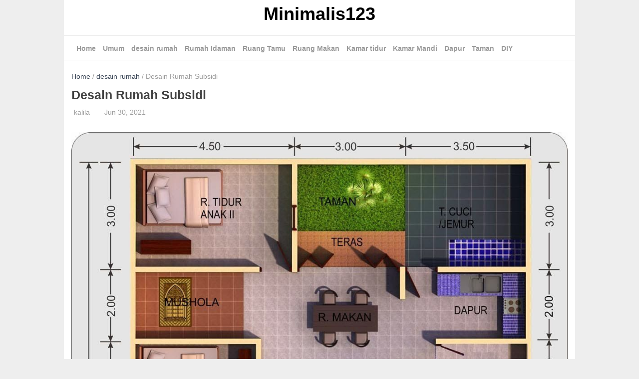

--- FILE ---
content_type: text/html; charset=UTF-8
request_url: https://minimalis123.com/desain-rumah-subsidi
body_size: 18927
content:
<!doctype html>
<html lang="en-US" prefix="og: https://ogp.me/ns#">

<head>
	<meta charset="UTF-8">
	<meta http-equiv="X-UA-Compatible" content="IE=edge,chrome=1">
	<meta name="viewport" content="width=device-width, initial-scale=1">
	<link rel="profile" href="https://gmpg.org/xfn/11">

				<link href="https://minimalis123.com/wp-content/smush-webp/2020/10/cropped-logoku-png.png.webp" rel="shortcut icon" data-smush-webp-fallback="{&quot;href&quot;:&quot;https:\/\/minimalis123.com\/wp-content\/uploads\/2020\/10\/cropped-logoku-png.png&quot;}">
	
		<style>img:is([sizes="auto" i], [sizes^="auto," i]) { contain-intrinsic-size: 3000px 1500px }</style>
	<script>!function(t){HTMLDocument.prototype.ready=function(e){t.attachEvent?"complete"===t.readyState?e():t.attachEvent("onreadystatechange",function(){"complete"===t.readyState&&e()}):"loading"!==t.readyState&&void 0!=e?e():t.addEventListener&&t.addEventListener("DOMContentLoaded",e)}}(document);</script>
<!-- Search Engine Optimization by Rank Math PRO - https://rankmath.com/ -->
<title>Desain Rumah Subsidi - Minimalis123</title>
<meta name="description" content="Atap pelana sederhana kusen kayu mainan dinding dengan tali air berwarna coklat. Pemilihan lokasi serta lingkungan sekitar rumah juga perlu dipertimbangkan"/>
<meta name="robots" content="index, follow, max-snippet:-1, max-video-preview:-1, max-image-preview:large"/>
<link rel="canonical" href="https://minimalis123.com/desain-rumah-subsidi" />
<meta property="og:locale" content="en_US" />
<meta property="og:type" content="article" />
<meta property="og:title" content="Desain Rumah Subsidi - Minimalis123" />
<meta property="og:description" content="Atap pelana sederhana kusen kayu mainan dinding dengan tali air berwarna coklat. Pemilihan lokasi serta lingkungan sekitar rumah juga perlu dipertimbangkan" />
<meta property="og:url" content="https://minimalis123.com/desain-rumah-subsidi" />
<meta property="og:site_name" content="Minimalis123" />
<meta property="article:tag" content="desain" />
<meta property="article:tag" content="rumah" />
<meta property="article:tag" content="subsidi" />
<meta property="article:section" content="desain rumah" />
<meta property="og:image" content="https://minimalis123.com/wp-content/uploads/2021/07/0ba8465044fac7cbb99c166654e7d715-1.jpg" />
<meta property="og:image:secure_url" content="https://minimalis123.com/wp-content/uploads/2021/07/0ba8465044fac7cbb99c166654e7d715-1.jpg" />
<meta property="og:image:width" content="1100" />
<meta property="og:image:height" content="1447" />
<meta property="og:image:alt" content="Desain Rumah Subsidi" />
<meta property="og:image:type" content="image/jpeg" />
<meta property="article:published_time" content="2021-06-30T10:48:24+00:00" />
<meta name="twitter:card" content="summary_large_image" />
<meta name="twitter:title" content="Desain Rumah Subsidi - Minimalis123" />
<meta name="twitter:description" content="Atap pelana sederhana kusen kayu mainan dinding dengan tali air berwarna coklat. Pemilihan lokasi serta lingkungan sekitar rumah juga perlu dipertimbangkan" />
<meta name="twitter:image" content="https://minimalis123.com/wp-content/uploads/2021/07/0ba8465044fac7cbb99c166654e7d715-1.jpg" />
<meta name="twitter:label1" content="Written by" />
<meta name="twitter:data1" content="kalila" />
<meta name="twitter:label2" content="Time to read" />
<meta name="twitter:data2" content="3 minutes" />
<script type="application/ld+json" class="rank-math-schema-pro">{"@context":"https://schema.org","@graph":[{"@type":["Person","Organization"],"@id":"https://minimalis123.com/#person","name":"Minimalis123"},{"@type":"WebSite","@id":"https://minimalis123.com/#website","url":"https://minimalis123.com","name":"Minimalis123","publisher":{"@id":"https://minimalis123.com/#person"},"inLanguage":"en-US"},{"@type":"ImageObject","@id":"https://minimalis123.com/wp-content/uploads/2021/07/0ba8465044fac7cbb99c166654e7d715-1.jpg","url":"https://minimalis123.com/wp-content/uploads/2021/07/0ba8465044fac7cbb99c166654e7d715-1.jpg","width":"1100","height":"1447","inLanguage":"en-US"},{"@type":"WebPage","@id":"https://minimalis123.com/desain-rumah-subsidi#webpage","url":"https://minimalis123.com/desain-rumah-subsidi","name":"Desain Rumah Subsidi - Minimalis123","datePublished":"2021-06-30T10:48:24+00:00","dateModified":"2021-06-30T10:48:24+00:00","isPartOf":{"@id":"https://minimalis123.com/#website"},"primaryImageOfPage":{"@id":"https://minimalis123.com/wp-content/uploads/2021/07/0ba8465044fac7cbb99c166654e7d715-1.jpg"},"inLanguage":"en-US"},{"@type":"Person","@id":"https://minimalis123.com/author/kalila","name":"kalila","url":"https://minimalis123.com/author/kalila","image":{"@type":"ImageObject","@id":"https://secure.gravatar.com/avatar/47d488beee9c10e05fec0ad3e1af5c236326d8f80c7d1a57ea8db2bc3fc4c972?s=96&amp;d=mm&amp;r=g","url":"https://secure.gravatar.com/avatar/47d488beee9c10e05fec0ad3e1af5c236326d8f80c7d1a57ea8db2bc3fc4c972?s=96&amp;d=mm&amp;r=g","caption":"kalila","inLanguage":"en-US"},"sameAs":["https://minimalis123.com"]},{"@type":"BlogPosting","headline":"Desain Rumah Subsidi - Minimalis123","datePublished":"2021-06-30T10:48:24+00:00","dateModified":"2021-06-30T10:48:24+00:00","articleSection":"desain rumah","author":{"@id":"https://minimalis123.com/author/kalila","name":"kalila"},"publisher":{"@id":"https://minimalis123.com/#person"},"description":"Atap pelana sederhana kusen kayu mainan dinding dengan tali air berwarna coklat. Pemilihan lokasi serta lingkungan sekitar rumah juga perlu dipertimbangkan","name":"Desain Rumah Subsidi - Minimalis123","@id":"https://minimalis123.com/desain-rumah-subsidi#richSnippet","isPartOf":{"@id":"https://minimalis123.com/desain-rumah-subsidi#webpage"},"image":{"@id":"https://minimalis123.com/wp-content/uploads/2021/07/0ba8465044fac7cbb99c166654e7d715-1.jpg"},"inLanguage":"en-US","mainEntityOfPage":{"@id":"https://minimalis123.com/desain-rumah-subsidi#webpage"}}]}</script>
<!-- /Rank Math WordPress SEO plugin -->

<!-- minimalis123.com is managing ads with Advanced Ads 2.0.16 – https://wpadvancedads.com/ --><script id="ainum-ready">
			window.advanced_ads_ready=function(e,a){a=a||"complete";var d=function(e){return"interactive"===a?"loading"!==e:"complete"===e};d(document.readyState)?e():document.addEventListener("readystatechange",(function(a){d(a.target.readyState)&&e()}),{once:"interactive"===a})},window.advanced_ads_ready_queue=window.advanced_ads_ready_queue||[];		</script>
		<style id='filebird-block-filebird-gallery-style-inline-css' type='text/css'>
ul.filebird-block-filebird-gallery{margin:auto!important;padding:0!important;width:100%}ul.filebird-block-filebird-gallery.layout-grid{display:grid;grid-gap:20px;align-items:stretch;grid-template-columns:repeat(var(--columns),1fr);justify-items:stretch}ul.filebird-block-filebird-gallery.layout-grid li img{border:1px solid #ccc;box-shadow:2px 2px 6px 0 rgba(0,0,0,.3);height:100%;max-width:100%;-o-object-fit:cover;object-fit:cover;width:100%}ul.filebird-block-filebird-gallery.layout-masonry{-moz-column-count:var(--columns);-moz-column-gap:var(--space);column-gap:var(--space);-moz-column-width:var(--min-width);columns:var(--min-width) var(--columns);display:block;overflow:auto}ul.filebird-block-filebird-gallery.layout-masonry li{margin-bottom:var(--space)}ul.filebird-block-filebird-gallery li{list-style:none}ul.filebird-block-filebird-gallery li figure{height:100%;margin:0;padding:0;position:relative;width:100%}ul.filebird-block-filebird-gallery li figure figcaption{background:linear-gradient(0deg,rgba(0,0,0,.7),rgba(0,0,0,.3) 70%,transparent);bottom:0;box-sizing:border-box;color:#fff;font-size:.8em;margin:0;max-height:100%;overflow:auto;padding:3em .77em .7em;position:absolute;text-align:center;width:100%;z-index:2}ul.filebird-block-filebird-gallery li figure figcaption a{color:inherit}

</style>
<link rel='stylesheet' id='_2f0a-style-css' href='https://minimalis123.com/wp-content/_2f0a/css/style.min.css?ver=0a39f106dc6221ec' type='text/css' media='all' />
<script type="text/javascript" src="https://minimalis123.com/wp-content/_2f0a/js/frontend.min.js?ver=9dace9b806b9f249" id="_2f0a-script-js"></script>
		<script>
			document.documentElement.className = document.documentElement.className.replace('no-js', 'js');
		</script>
				<style>
			.no-js img.lazyload {
				display: none;
			}

			figure.wp-block-image img.lazyloading {
				min-width: 150px;
			}

						.lazyload, .lazyloading {
				opacity: 0;
			}

			.lazyloaded {
				opacity: 1;
				transition: opacity 400ms;
				transition-delay: 0ms;
			}

					</style>
		    <style type="text/css">
        html{line-height:1.15;-webkit-text-size-adjust:100%}body{margin:0}h1{font-size:25px;line-height:30px}h2{font-size:23px;line-height:28px}h3{font-size:20px;line-height:25px}h4{font-size:18px;line-height:23px}h5{font-size:17px;line-height:20px}h6{font-size:16px;line-height:18px}hr{box-sizing:content-box;height:0;overflow:visible}pre{font-family:monospace,monospace;font-size:1em}a{background-color:transparent}abbr[title]{border-bottom:none;text-decoration:underline;text-decoration:underline dotted}b,strong{font-weight:bolder}code,kbd,samp{font-family:monospace,monospace;font-size:1em}small{font-size:80%}sub,sup{font-size:75%;line-height:0;position:relative;vertical-align:baseline}sub{bottom:-.25em}sup{top:-.5em}img{border-style:none}button,input,optgroup,select,textarea{font-family:inherit;font-size:100%;line-height:1.15;margin:0}button,input{overflow:visible}button,select{text-transform:none}[type=button],[type=reset],[type=submit],button{-webkit-appearance:button}[type=button]::-moz-focus-inner,[type=reset]::-moz-focus-inner,[type=submit]::-moz-focus-inner,button::-moz-focus-inner{border-style:none;padding:0}[type=button]:-moz-focusring,[type=reset]:-moz-focusring,[type=submit]:-moz-focusring,button:-moz-focusring{outline:1px dotted ButtonText}fieldset{padding:.35em .75em .625em}legend{box-sizing:border-box;color:inherit;display:table;max-width:100%;padding:0;white-space:normal}progress{vertical-align:baseline}textarea{overflow:auto}[type=checkbox],[type=radio]{box-sizing:border-box;padding:0}[type=number]::-webkit-inner-spin-button,[type=number]::-webkit-outer-spin-button{height:auto}[type=search]{-webkit-appearance:textfield;outline-offset:-2px}[type=search]::-webkit-search-decoration{-webkit-appearance:none}::-webkit-file-upload-button{-webkit-appearance:button;font:inherit}::placeholder{color:#999;opacity:1}:-ms-input-placeholder{color:#999}::-ms-input-placeholder{color:#999}details{display:block}summary{display:list-item}template{display:none}[hidden]{display:none}body,button,input,optgroup,select,textarea{color:#404040;font-family:-apple-system,BlinkMacSystemFont,"Segoe UI",Roboto,Oxygen-Sans,Ubuntu,Cantarell,"Helvetica Neue",sans-serif;font-size:16px;line-height:24px;font-weight:400}h1,h2,h3,h4,h5,h6{clear:both}p{margin-bottom:1.5em}cite,dfn,em,i{font-style:italic}blockquote{margin:0 1.5em}address{margin:0 0 1.5em}pre{background:#f2f2f2;font-family:"Courier 10 Pitch",Courier,monospace;font-size:15px;font-size:.9375rem;line-height:1.6;margin-bottom:1.6em;max-width:100%;overflow:auto;padding:1.6em}code,kbd,tt,var{font-family:Monaco,Consolas,"Andale Mono","DejaVu Sans Mono",monospace;font-size:15px;font-size:.9375rem}abbr,acronym{border-bottom:1px dotted #666;cursor:help}ins,mark{background:#fff9c0;text-decoration:none}big{font-size:125%}html{-webkit-box-sizing:border-box;-moz-box-sizing:border-box;box-sizing:border-box}*,:after,:before{box-sizing:inherit}body{background:#eee}hr{background-color:#ccc;border:0;height:1px;margin-bottom:1.5em}ol,ul{margin:0 0 20px 0}ul{list-style:disc}ol{list-style:decimal}li>ol,li>ul{margin-bottom:0;margin-left:20px}dt{font-weight:700}dd{margin:0 1.5em 1.5em}img{height:auto;max-width:100%}figure{margin:1em 0}table{margin:0 0 1.5em;width:100%}button,input[type=button],input[type=reset],input[type=submit]{border:1px solid;border-color:#ccc #ccc #bbb;border-radius:5px;background:#e6e6e6;color:rgba(0,0,0,.8);padding:7px 20px}button:hover,input[type=button]:hover,input[type=reset]:hover,input[type=submit]:hover{border-color:#ccc #bbb #aaa}button:active,button:focus,input[type=button]:active,input[type=button]:focus,input[type=reset]:active,input[type=reset]:focus,input[type=submit]:active,input[type=submit]:focus{border-color:#aaa #bbb #bbb}input[type=color],input[type=date],input[type=datetime-local],input[type=datetime],input[type=email],input[type=month],input[type=number],input[type=password],input[type=range],input[type=search],input[type=tel],input[type=text],input[type=time],input[type=url],input[type=week],textarea{color:#999;border:1px solid #ccc;padding:7px 10px;font-family:inherit;border-radius:5px}input[type=color]:focus,input[type=date]:focus,input[type=datetime-local]:focus,input[type=datetime]:focus,input[type=email]:focus,input[type=month]:focus,input[type=number]:focus,input[type=password]:focus,input[type=range]:focus,input[type=search]:focus,input[type=tel]:focus,input[type=text]:focus,input[type=time]:focus,input[type=url]:focus,input[type=week]:focus,textarea:focus{color:#111}select{border:1px solid #ccc}textarea{width:100%}a{color:#333f50;text-decoration:none}a:visited{color:purple}a:active,a:focus,a:hover{color:#191970;text-decoration:underline}a:focus{outline:thin dotted}a:active,a:hover{outline:0}.clear:after,.clear:before{content:"";display:table;table-layout:fixed}.clear:after{clear:both}.hide{display:none}.container{margin:0 auto;position:relative;height:auto;padding:0;background:#fff}.container.boxed{max-width:1024px;width:100%}.container.fullwidth{max-width:100%;width:100%}.wrapper{max-width:1024px;width:100%;margin:0 auto;position:relative;height:auto;padding:0 15px}.flexbox{flex-direction:row;-webkit-flex-direction:row;-ms-flex-direction:row;flex-direction:row;-webkit-flex-wrap:wrap;-ms-flex-wrap:wrap;display:flex}.flexboxcenter{text-align:center;align-items:center;justify-content:center}.flex{flex:1}.header{position:relative;height:auto;width:100%}.header .branding{text-align:center}.branding .logo-img{max-width:100%;width:auto}.branding .logo-text a{color:#000;font-size:36px;text-decoration:none;font-weight:700;margin-bottom:0;padding:12px}.branding .logo-text a:hover{color:#333f50;text-decoration:none}.header .ads{text-align:center;padding:5px 0}.header .navigation{position:relative}.navigation{height:50px;line-height:50px;width:100%;border-top:1px solid rgba(0,0,0,.09);border-bottom:1px solid rgba(0,0,0,.09);background-color:#fff}.navigation.sticky{position:fixed;top:0;left:0;box-shadow:0 2px 10px rgba(0,0,0,.09);z-index:999999}.navigation .navbox{height:100%;position:relative;display:flex}.navigation .navbox i{color:#666}.navigation .navbox .nav-logo{height:50px;flex:none;position:relative;width:auto}@media only screen and (max-width:768px){.navigation .navbox .nav-logo{float:none;margin:0 auto;display:table;text-align:center;width:auto}}.navigation .navbox .nav-logo img{height:40px;width:auto;vertical-align:top;margin-top:4px}.navigation .navbox .nav-menu-toggle{height:50px;width:25px;cursor:pointer;display:none}.navigation .navbox .nav-menu-toggle i{font-weight:700;font-size:25px}@media only screen and (max-width:768px){.navigation .navbox .nav-menu-toggle{display:block;flex:1 1 0%;width:auto}}.navigation .navbox .nav-menu{height:48px;flex-grow:1;padding:0 10px}.navigation .navbox .nav-menu ul.menu-header{margin:0;padding:0;list-style-type:none}.navigation .navbox .nav-menu ul.menu-header.nav-menu-left{text-align:left}.navigation .navbox .nav-menu ul.menu-header.nav-menu-center{text-align:center}.navigation .navbox .nav-menu ul.menu-header.nav-menu-right{text-align:right}.navigation .navbox .nav-menu ul.menu-header a{display:block;width:100%}.navigation .navbox .nav-menu ul.menu-header li{display:inline-block;margin-right:10px;position:relative;vertical-align:top}.navigation .navbox .nav-menu ul.menu-header li.menu-item-has-children{padding-right:15px}.navigation .navbox .nav-menu ul.menu-header li.menu-item-has-children:after{position:absolute;content:'';width:6px;height:6px;right:0;top:20px;border-color:rgba(0,0,0,.4);border-width:0 0 1px 1px;border-style:solid;transform:rotate(-45deg)}.navigation .navbox .nav-menu ul.menu-header li.menu-item-has-children ul.sub-menu{background-color:#fff;box-shadow:0 2px 10px rgba(0,0,0,.09);position:absolute;top:50px;left:0;margin:0;padding:0;min-width:100%;width:200px;opacity:0;visibility:hidden;z-index:99}.navigation .navbox .nav-menu ul.menu-header li.menu-item-has-children ul.sub-menu li.menu-item-has-children ul.sub-menu{left:190px;top:0}.navigation .navbox .nav-menu ul.menu-header li.menu-item-has-children ul.sub-menu li{border-bottom:1px solid rgba(0,0,0,.06);padding:0 20px;display:block}.navigation .navbox .nav-menu ul.menu-header li.menu-item-has-children ul.sub-menu li a{display:block}.navigation .navbox .nav-menu ul.menu-header li.menu-item-has-children:hover>ul.sub-menu{opacity:1;visibility:visible}.navigation .navbox .nav-menu ul.menu-header li a{font-weight:700;font-size:14px;color:#999;display:block}.navigation .navbox .nav-menu ul.menu-header li a:hover{color:#666;text-decoration:none}@media only screen and (max-width:768px){.navigation .navbox .nav-menu{float:none;height:auto;position:absolute;top:50px;left:-15px;width:calc(100% + 30px);background:#fff;box-shadow:0 2px 10px rgba(0,0,0,.09);z-index:1;visibility:hidden;opacity:0;display:none}.navigation .navbox .nav-menu ul.menu-header.nav-menu-center{text-align:left}.navigation .navbox .nav-menu ul.menu-header.nav-menu-right{text-align:left}.navigation .navbox .nav-menu ul.menu-header li{display:block;margin-right:0;position:relative;padding:0 20px}.navigation .navbox .nav-menu ul.menu-header li.menu-item-has-children:after{right:20px}.navigation .navbox .nav-menu ul.menu-header li.menu-item-has-children ul.sub-menu{background:#fff;box-shadow:none;position:relative;top:0;width:100%;opacity:0;visibility:hidden;display:none}.navigation .navbox .nav-menu ul.menu-header li.menu-item-has-children ul.sub-menu li.menu-item-has-children ul.sub-menu{left:0;top:0}.navigation .navbox .nav-menu ul.menu-header li.menu-item-has-children ul.sub-menu li a{font-weight:400}}.navigation .navbox .nav-search-toggle{height:50px;width:25px;cursor:pointer}.navigation .navbox .nav-search-toggle i{font-size:25px;font-weight:700}@media only screen and (max-width:768px){.navigation .navbox .nav-search-toggle{flex:1 1 0%;width:auto;text-align:right}}.navigation .navbox .nav-search{height:50px;width:100%;position:absolute;top:50px;left:0;background:#fff;box-shadow:0 2px 10px rgba(0,0,0,.09);visibility:hidden;opacity:0;z-index:99}.navigation .navbox .nav-search.show{opacity:1;visibility:visible}.navigation .navbox .nav-search form{position:relative}.navigation .navbox .nav-search form input{width:100%;border:none;height:50px;line-height:50px;padding:0 10px}.navigation .navbox .nav-search form button{position:absolute;height:30px;width:30px;top:10px;right:10px;font-size:25px;padding:0;border:0;background:0 0;cursor:pointer}.navigation .navbox .nav-search form button i{line-height:30px;font-weight:700;color:#666}.content{position:relative;padding-bottom:80px}.query-title{text-align:center;padding:20px}.query-title h1{font-size:20px;padding:0;margin:0;line-height:25px}.query-title p{font-size:16px}.main{position:relative;width:100%}.main.query{width:calc(100% + 20px);margin:0 -10px}.postbox{max-width:33.3333334%;min-width:33.3333334%;height:auto;padding:10px;position:relative;margin-bottom:10px}.postbox a:hover{text-decoration:none}.postbox .contentbox{position:relative;width:100%;height:auto;border:1px solid rgba(0,0,0,.09);border-radius:5px}.postbox .contentbox .thumb{width:100%;height:200px;overflow:hidden;border-radius:5px;display:flex;align-items:center;justify-content:center;background-position:center;background-repeat:no-repeat;background-size:cover}.postbox .contentbox .thumb img{width:100%;height:auto}.postbox .contentbox .entry{padding:10px;width:calc(100% - 40px);margin:-10px auto 0;border-radius:5px;background:#fff;position:relative}.postbox .contentbox .entry .category{font-size:11px;text-transform:uppercase;color:#999;line-height:16px;height:16px;margin-bottom:10px}.postbox .contentbox .entry .category i{margin-right:10px}.postbox .contentbox .entry h3{overflow:hidden;text-overflow:ellipsis;font-size:20px;line-height:25px;margin:0;height:50px;font-weight:600;display:-webkit-box;-webkit-line-clamp:2;-webkit-box-orient:vertical;margin-bottom:10px;color:#242424}.postbox .contentbox .entry .excerpt{overflow:hidden;text-overflow:ellipsis;font-size:14px;line-height:23px;margin:10px 0 0;height:69px;display:-webkit-box;-webkit-line-clamp:3;-webkit-box-orient:vertical;margin-bottom:10px;color:#999}.postbox .contentbox .entry ul.meta{height:16px;line-height:16px;font-size:13px;margin:20px 0 0;padding:0;list-style-type:none}.postbox .contentbox .entry ul.meta li{text-align:left;color:#999}.postbox .contentbox .entry ul.meta li i{margin-right:5px}@media only screen and (max-width:900px){.postbox{max-width:50%;min-width:50%}}@media only screen and (max-width:600px){.postbox{max-width:100%;min-width:100%}}.pagination{margin-top:20px;text-align:center}.pagination a,.pagination span{width:35px;height:35px;line-height:35px;margin:0 4px;font-size:16px;color:#888;-webkit-border-radius:4px;-moz-border-radius:4px;border-radius:4px;display:inline-block;border:1px solid rgba(0,0,0,.2)}.pagination a.prevnextlink{width:150px}.pagination span.current{color:#fff;background:#333f50}.pagination a:hover{background:rgba(0,0,0,.2);color:#fff;text-decoration:none}article{position:relative;margin:0 auto;width:100%}.hentry{position:relative;padding:20px 0}.hentry .breadcrumbs{margin-bottom:10px}.hentry .entry-header{position:relative}.hentry .entry-header h1.title{padding:0;margin:0;font-size:25px;line-height:30px}.hentry .entry-header ul.meta{height:40px;position:relative;line-height:40px;font-size:14px;margin:0;padding:0;list-style-type:none}.hentry .entry-header ul.meta li{text-align:left;color:#999;display:inline-block;vertical-align:top;margin-right:20px}.hentry .entry-header ul.meta li i{margin-right:5px}.hentry .post-thumbnail{position:relative;margin-top:20px}.hentry .post-thumbnail img{width:100%;height:auto;border-radius:5px}.hentry .entry-content .tocbox{margin-top:20px;position:relative;text-align:left}.hentry .entry-content .tocbox .toc{border:1px solid #1e73be;background-color:#f2f3f8;padding:20px;display:inline-block;border-radius:10px}.hentry .entry-content .tocbox .toc .toc-label{font-weight:700}.hentry .entry-content .tocbox .toc .toc-label a{font-weight:400;cursor:pointer}.hentry .entry-content .tocbox .toc ul.toc-list{padding:0;margin-top:20px;list-style-type:none}.hentry .entry-content .tocbox .toc ul.toc-list li{list-style-type:none;margin-bottom:10px}.hentry .entry-content .tocbox .toc ul.toc-list li ul{margin-top:5px;padding-left:10px}.hentry .entry-content .related{border-left:3px solid rgba(0,0,0,1);margin-bottom:10px;margin-top:15px;position:relative;background:#eef0f6;padding:20px}.hentry .entry-content .related div{display:inline-block}.hentry .entry-content .related .labele{font-weight:700;line-height:20px}.hentry ul.entry-tags{position:relative;list-style-type:none;padding:0;margin:0}.hentry ul.entry-tags li{display:inline-block;vertical-align:top;margin-bottom:10px}.hentry ul.entry-tags li a{display:block;border:1px solid rgba(0,0,0,.3);border-radius:3px;padding:5px 10px;font-size:12px;color:#999}.hentry ul.entry-tags li a:hover{text-decoration:none;color:#666}.hentry .social-share{margin-top:20px}.nextprevbox{margin-top:20px}.nextprevbox .nextprev{min-width:50%;max-width:50%}@media only screen and (max-width:600px){.nextprevbox .nextprev{max-width:100%;min-width:100%}}.nextprevbox .nextprev.prev{text-align:left}.nextprevbox .nextprev.next{text-align:right}.nextprevbox .nextprev a h3{color:#222;font-size:18px;line-height:20px;margin-bottom:5px;height:40px;overflow:hidden;text-overflow:ellipsis;font-weight:700;display:-webkit-box;-webkit-line-clamp:2;-webkit-box-orient:vertical}.nextprevbox .nextprev a:hover{text-decoration:none}.nextprevbox .nextprev a h3:hover{color:#666}.nextprevbox .nextprev .label{color:#999;font-size:13px}.related-post{margin-top:50px}.related-post .labele{font-weight:700;font-size:18px;text-align:center}.related-post .labele:after{border-bottom:1px solid red}.social-share{height:30px;line-height:30px;text-align:center}.social-share a:hover{text-decoration:none}.social-share .sharebox{height:35px;margin:0 0 10px 0;float:none}.social-share .label{font-weight:700}.social-share .social{padding:0 15px;border-radius:5px;line-height:35px;display:inline-block;text-align:center;width:120px}.social-share .facebook{background:#4267b2;border:1px solid #4267b2;color:#fff}.social-share .facebook:hover{background:0 0;color:#4267b2}.social-share .whatsapp{background:#1ebea5;border:1px solid #1ebea5;color:#fff}.social-share .whatsapp:hover{background:0 0;color:#1ebea5}.social-share .pinterest{background:#ec3f59;border:1px solid #ec3f59;color:#fff}.social-share .pinterest:hover{background:0 0;color:#ec3f59}.social-share .twitter{background:#1da1f2;border:1px solid #1da1f2;color:#fff}.social-share .twitter:hover{background:0 0;color:#1da1f2}@media only screen and (max-width:768px){.social-share .social{width:100px}}@media only screen and (max-width:512px){.social-share .social{width:23%}}.comments-area{background:#fff;padding:20px;width:100%;margin:20px auto 0}.comments-area .comment-respond .comment-form .comment-form-comment textarea{border-radius:5px}.comments-area .comment-respond .comment-form .field{position:relative}.comments-area .comment-respond .comment-form .field input{position:relative;width:100%;border-radius:5px}.comments-area .comment-respond .comment-form .comment-form-author{padding-right:10px}.comments-area .comment-respond .comment-form .comment-form-email{padding:0 5px}.comments-area .comment-respond .comment-form .comment-form-url{padding-left:10px}.comments-area .comment-respond .comment-form .form-submit .submit{cursor:pointer;background:#111;color:#fff;padding-left:30px;padding-right:30px}@media only screen and (max-width:600px){.comments-area .comment-respond .comment-form .flex{min-width:100%;max-width:100%;margin-bottom:0}.comments-area .comment-respond .comment-form .comment-form-author{padding-right:0}.comments-area .comment-respond .comment-form .comment-form-email{padding:0 0}.comments-area .comment-respond .comment-form .comment-form-url{padding-left:0}}.comments-area .comment-list .comment .comment-metadata a{color:#999;font-size:12px}.breadcrumbs{position:relative;font-size:14px;color:#999}.ads{text-align:center;margin:20px 0}.footer-navigation{min-height:50px;height:auto;border-top:1px solid rgba(0,0,0,.09)}.footer-navigation .navbox{background:#fff}.footer-navigation .navbox .nav-menu ul.menu-footer{margin:0;padding:0;list-style-type:none;text-align:center}.footer-navigation .navbox .nav-menu ul.menu-footer li{display:inline-block;margin:0 5px;position:relative;height:50px;vertical-align:top}.footer-navigation .navbox .nav-menu ul.menu-footer li.menu-item-has-children ul.sub-menu{background:#fff;box-shadow:0 2px 10px rgba(0,0,0,.09);position:absolute;top:50px;left:0;margin:0;padding:0;min-width:100%;width:200px;opacity:0;visibility:hidden;z-index:99;text-align:left;display:none}.footer-navigation .navbox .nav-menu ul.menu-footer li a{font-weight:700;font-size:14px;color:#999;display:block;line-height:50px}.footer-navigation .navbox .nav-menu ul.menu-footer li a:hover{color:#666;text-decoration:none}.footer{position:relative;background:#333f50;color:#fff;height:auto;padding:20px 0}.footer .site-info{text-align:center;height:50px;line-height:50px;color:#fff}#back-to-top{display:none;position:fixed;z-index:99999;right:15px;bottom:100px;width:35px;height:35px;border-radius:4px;opacity:.6;color:#fff;background:#333;font-size:16px;line-height:35px;text-align:center;cursor:pointer}.site-main .comment-navigation,.site-main .post-navigation,.site-main .posts-navigation{margin:0 0 1.5em;overflow:hidden}.comment-navigation .nav-previous,.post-navigation .nav-previous,.posts-navigation .nav-previous{float:left;width:50%}.comment-navigation .nav-next,.post-navigation .nav-next,.posts-navigation .nav-next{float:right;text-align:right;width:50%}.screen-reader-text{border:0;clip:rect(1px,1px,1px,1px);clip-path:inset(50%);height:1px;margin:-1px;overflow:hidden;padding:0;position:absolute!important;width:1px;word-wrap:normal!important}.screen-reader-text:focus{background-color:#f1f1f1;border-radius:3px;box-shadow:0 0 2px 2px rgba(0,0,0,.6);clip:auto!important;clip-path:none;color:#21759b;display:block;font-size:14px;font-size:.875rem;font-weight:700;height:auto;left:5px;line-height:normal;padding:15px 23px 14px;text-decoration:none;top:5px;width:auto;z-index:100000}#content[tabindex="-1"]:focus{outline:0}.alignleft{display:inline;float:left;margin-right:1.5em}.alignright{display:inline;float:right;margin-left:1.5em}.aligncenter{clear:both;display:block;margin-left:auto;margin-right:auto}embed,iframe,object{max-width:100%}.custom-logo-link{display:inline-block}.wp-caption{margin-bottom:1.5em;max-width:100%}.wp-caption img[class*=wp-image-]{display:block;margin-left:auto;margin-right:auto}.wp-caption .wp-caption-text{margin:.8075em 0}.wp-caption-text{text-align:center}.gallery{margin-bottom:1.5em}.gallery-item{display:inline-block;text-align:center;vertical-align:top;width:100%}.gallery-columns-2 .gallery-item{max-width:50%}.gallery-columns-3 .gallery-item{max-width:33.33%}.gallery-columns-4 .gallery-item{max-width:25%}.gallery-columns-5 .gallery-item{max-width:20%}.gallery-columns-6 .gallery-item{max-width:16.66%}.gallery-columns-7 .gallery-item{max-width:14.28%}.gallery-columns-8 .gallery-item{max-width:12.5%}.gallery-columns-9 .gallery-item{max-width:11.11%}.gallery-caption{display:block}.zorelix-countdown{display:flex;width:100%;justify-content:center}.zorelix-countdown .numberbox{display:flex;flex-direction:column;align-items:center;justify-content:center;width:100px;height:100px;margin:1px}.zorelix-countdown .numberbox .countdown-number{font-size:35px;margin:10px 0;line-height:35px}.zorelix-countdown .numberbox .countdown-label{margin-bottom:5px;font-size:11px;line-height:11px}.zorelix-lightbox-video{position:relative;display:inline-block;cursor:pointer}.zorelix-lightbox-video i{font-size:50px;position:absolute;z-index:1;left:50%;top:50%;transform:translate(-50%,-50%);color:red}.zorelix-lightbox{top:0;left:0;width:100%;height:100%;z-index:1042;overflow:hidden;position:fixed}.zorelix-lightbox .zorelix-lightbox-box{background:0 0;width:100%;height:100%;position:relative;display:flex;align-items:center;justify-content:center}.zorelix-lightbox .zorelix-lightbox-box:before{content:"";position:absolute;top:0;left:0;width:100%;height:100%;background:#0b0b0b;opacity:.8}.zorelix-lightbox .zorelix-lightbox-box .zorelix-lightbox-close{position:absolute;top:15px;right:15px;width:32px;height:32px;color:#fff;cursor:pointer}.zorelix-lightbox .zorelix-lightbox-box .zorelix-lightbox-close:after,.zorelix-lightbox .zorelix-lightbox-box .zorelix-lightbox-close:before{position:absolute;left:15px;content:' ';height:33px;width:3px;background-color:#fff}.zorelix-lightbox .zorelix-lightbox-box .zorelix-lightbox-close:before{transform:rotate(45deg)}.zorelix-lightbox .zorelix-lightbox-box .zorelix-lightbox-close:after{transform:rotate(-45deg)}.zorelix-lightbox .zorelix-lightbox-box .zorelix-lightbox-box-content{position:relative;flex:0 0 100%;vertical-align:middle;margin:0 auto;z-index:1045;webkit-box-sizing:border-box;-moz-box-sizing:border-box;box-sizing:border-box;text-align:center}.zorelix-lightbox .zorelix-lightbox-box .zorelix-lightbox-box-content iframe.zorelix-lightbox-iframe-video{width:855px;height:451px;box-shadow:0 0 8px rgba(0,0,0,.6);background:#000}@media only screen and (max-width:768px){.zorelix-lightbox .zorelix-lightbox-box .zorelix-lightbox-box-content iframe.zorelix-lightbox-iframe-video{width:98%;height:400px}}@media only screen and (max-width:512px){.zorelix-lightbox .zorelix-lightbox-box .zorelix-lightbox-box-content iframe.zorelix-lightbox-iframe-video{width:98%;height:320px}}@media only screen and (max-width:360px){.zorelix-lightbox .zorelix-lightbox-box .zorelix-lightbox-box-content iframe.zorelix-lightbox-iframe-video{width:98%;height:200px}}.zorelix-optin{width:100%}.zorelix-optin form{width:100%!important}.zorelix-optin form input[type=email],.zorelix-optin form input[type=text],.zorelix-optin form textarea{width:100%!important}.zorelix-optin form button,.zorelix-optin form input[type=submit]{cursor:pointer;background-color:#61ce70}a.zorelix-button{text-decoration:none}a.elementor-button{background-color:#61ce70}    </style>
	    <style type="text/css">
        h2{}h3{}h4{}h5{}h6{}body{}.hentry .entry-content .tocbox .toc ul.toc-list li a{font-size:17px}.hentry .entry-content .tocbox .toc ul.toc-list li a{line-height:17px}.hentry .entry-content .related{background: #EEF0F6}mark, ins{background:#ffffff;}    </style>
	<script async src="https://securepubads.g.doubleclick.net/tag/js/gpt.js"></script>
<script>
  let networkID='23158604569'
  window.googletag = window.googletag || {cmd: []};
  googletag.cmd.push(function() {
	//anchor
	let anchorSlot;
	anchorSlot = googletag.defineOutOfPageSlot(
		'/'+networkID+'/anchorAd',
		document.body.clientWidth <= 500
		  ? googletag.enums.OutOfPageFormat.TOP_ANCHOR
		  : googletag.enums.OutOfPageFormat.BOTTOM_ANCHOR,
	  );
  
	  // Anchor slots return null if the page or device does not support anchors.
	  if (anchorSlot) {
		anchorSlot.setTargeting("test", "anchor").addService(googletag.pubads());
	  }
	//.anchor

	//interstitial
	let interstitialSlot;
	// Define a web interstitial ad slot.
	interstitialSlot = googletag.defineOutOfPageSlot(
		"/"+networkID+"/interstitialAd",
		googletag.enums.OutOfPageFormat.INTERSTITIAL,
	);

	// Slot returns null if the page or device does not support interstitials.
	if (interstitialSlot) {
		// Enable optional interstitial triggers and register the slot.
		interstitialSlot.addService(googletag.pubads()).setConfig({
			interstitial: {
				triggers: {
					navBar: true,
					unhideWindow: true,
				},
			},
		});

		// Add event listener to enable navigation once the interstitial loads.
		// If this event doesn't fire, try clearing local storage and refreshing
		// the page.
		googletag.pubads().addEventListener("slotOnload", (event) => {
			if (interstitialSlot === event.slot) {
				console.log("Interstitial is loaded.")
			}
		});

		// By default, the detected language of the current page is used to render
		// interstitial UI elements. This behavior can be overridden by manually
		// specifying the document language:
		// googletag.pubads().set("document_language", "en");
	}
	//.interstitial

	//banner
googletag.defineSlot('/'+networkID+'/fluidads', [[300, 250], [300, 600]], 'div-gpt-ad-1-0').addService(googletag.pubads());
	  
googletag.defineSlot('/'+networkID+'/potrait', [250, 250], 'div-gpt-ad-2-0').addService(googletag.pubads());
	  
googletag.defineSlot('/'+networkID+'/MobileAdSizes', [300, 600], 'div-gpt-ad-3-0').addService(googletag.pubads());
	//.banner
	
	googletag.pubads().setCentering(true);
    googletag.pubads().enableSingleRequest();
	googletag.pubads().collapseEmptyDivs();
    googletag.enableServices();
  });
</script><link rel="icon" href="https://minimalis123.com/wp-content/smush-webp/2020/10/cropped-logoku-png-32x32.png.webp" sizes="32x32" data-smush-webp-fallback="{&quot;href&quot;:&quot;https:\/\/minimalis123.com\/wp-content\/uploads\/2020\/10\/cropped-logoku-png-32x32.png&quot;}" />
<link rel="icon" href="https://minimalis123.com/wp-content/smush-webp/2020/10/cropped-logoku-png-192x192.png.webp" sizes="192x192" data-smush-webp-fallback="{&quot;href&quot;:&quot;https:\/\/minimalis123.com\/wp-content\/uploads\/2020\/10\/cropped-logoku-png-192x192.png&quot;}" />
<link rel="apple-touch-icon" href="https://minimalis123.com/wp-content/smush-webp/2020/10/cropped-logoku-png-180x180.png.webp" data-smush-webp-fallback="{&quot;href&quot;:&quot;https:\/\/minimalis123.com\/wp-content\/uploads\/2020\/10\/cropped-logoku-png-180x180.png&quot;}" />
<meta name="msapplication-TileImage" content="https://minimalis123.com/wp-content/uploads/2020/10/cropped-logoku-png-270x270.png" />
</head>

<body class="wp-singular post-template-default single single-post postid-1005124 single-format-standard wp-theme-zerolix no-sidebar aa-prefix-ainum-">
	<div class="container boxed">
		<a class="skip-link screen-reader-text" href="#main">Skip to content</a>
		<header class="header">
										<div class="branding">
					<div class="wrapper clear">
														<p class="logo-text"><a href="https://minimalis123.com/" rel="home">Minimalis123</a></p>
											</div>
				</div><!-- .site-branding -->
						<nav id="navigation" class="navigation" data-scroll-sticky="">
				<div class="wrapper">
					<div class="navbox clear">
						<div id="nav-menu-toggle" class="nav-menu-toggle">
							<i class="lni-menu"></i>
						</div>
																		<div id="nav-menu" class="nav-menu"><ul id="menu-header" class="menu-header nav-menu-left"><li id="menu-item-29" class="menu-item menu-item-type-custom menu-item-object-custom menu-item-home menu-item-29"><a href="https://minimalis123.com">Home</a></li>
<li id="menu-item-2923" class="menu-item menu-item-type-taxonomy menu-item-object-category menu-item-2923"><a href="https://minimalis123.com/category/umum">Umum</a></li>
<li id="menu-item-1003369" class="menu-item menu-item-type-taxonomy menu-item-object-category current-post-ancestor current-menu-parent current-post-parent menu-item-1003369"><a href="https://minimalis123.com/category/desain-rumah">desain rumah</a></li>
<li id="menu-item-563" class="menu-item menu-item-type-taxonomy menu-item-object-category menu-item-563"><a href="https://minimalis123.com/category/rumah-idaman">Rumah Idaman</a></li>
<li id="menu-item-67" class="menu-item menu-item-type-taxonomy menu-item-object-category menu-item-67"><a href="https://minimalis123.com/category/ruang-tamu">Ruang Tamu</a></li>
<li id="menu-item-66" class="menu-item menu-item-type-taxonomy menu-item-object-category menu-item-66"><a href="https://minimalis123.com/category/ruang-makan">Ruang Makan</a></li>
<li id="menu-item-65" class="menu-item menu-item-type-taxonomy menu-item-object-category menu-item-65"><a href="https://minimalis123.com/category/kamar-tidur">Kamar tidur</a></li>
<li id="menu-item-64" class="menu-item menu-item-type-taxonomy menu-item-object-category menu-item-64"><a href="https://minimalis123.com/category/kamar-mandi">Kamar Mandi</a></li>
<li id="menu-item-63" class="menu-item menu-item-type-taxonomy menu-item-object-category menu-item-63"><a href="https://minimalis123.com/category/dapur">Dapur</a></li>
<li id="menu-item-177" class="menu-item menu-item-type-taxonomy menu-item-object-category menu-item-177"><a href="https://minimalis123.com/category/taman">Taman</a></li>
<li id="menu-item-304" class="menu-item menu-item-type-taxonomy menu-item-object-category menu-item-304"><a href="https://minimalis123.com/category/diy">DIY</a></li>
</ul></div>						<div id="nav-search-toggle" class="nav-search-toggle">
							<i class="lni-search"></i>
						</div>
						<div id="nav-search" class="nav-search">
							<form method="get" action="https://minimalis123.com/" role="search">
								<input type="search" name="s" placeholder="Search Here and Hit Enter" required>
								<button type="submit">
									<i class="lni-search"></i>
								</button>
							</form>
						</div>
					</div>
				</div>
			</nav><!-- #site-navigation -->
		</header><!-- #masthead -->
		


<div id="primary" class="content-area">
	<main id="main" class="main">

		
<article id="post-1005124" class="post-1005124 post type-post status-publish format-standard has-post-thumbnail hentry category-desain-rumah tag-desain tag-rumah tag-subsidi">
	<div class="wrapper clear">
		<div class="breadcrumbs"><a href="https://minimalis123.com">Home</a> / <a href="https://minimalis123.com/category/desain-rumah" rel="category tag">desain rumah</a> / Desain Rumah Subsidi</div>		<div class="entry-header">
			<h1 class="title">Desain Rumah Subsidi</h1>				<ul class="meta">
					<li class="flex"><i class="lni-user"></i><span> kalila</span></li>
					<li class="flex"><i class="lni-calendar"></i><span>Jun 30, 2021</span></li>
				</ul>
					</div><!-- .entry-header -->
									<div class="post-thumbnail">
				<img src="" data-src="https://minimalis123.com/wp-content/uploads/2021/07/0ba8465044fac7cbb99c166654e7d715-1.jpg" class="lazy" alt="" width="100%" height="auto" srcset="https://minimalis123.com/wp-content/uploads/2021/07/0ba8465044fac7cbb99c166654e7d715-1.jpg 1100w, https://minimalis123.com/wp-content/smush-webp/2021/07/0ba8465044fac7cbb99c166654e7d715-1-768x1010.jpg.webp 768w" sizes="(max-width: 1100px) 100vw, 1100px" data-smush-webp-fallback="{&quot;srcset&quot;:&quot;https:\/\/minimalis123.com\/wp-content\/uploads\/2021\/07\/0ba8465044fac7cbb99c166654e7d715-1.jpg 1100w, https:\/\/minimalis123.com\/wp-content\/uploads\/2021\/07\/0ba8465044fac7cbb99c166654e7d715-1-768x1010.jpg 768w&quot;}" />			</div>
		
		<div class="social-share clear">
    <a href="https://www.facebook.com/sharer.php?u=https%3A%2F%2Fminimalis123.com%2Fdesain-rumah-subsidi" target="_blank" rel="nofollow" class="sharebox social facebook">
        <i class="lni-facebook-original"></i>
    </a>
    <a href="https://api.whatsapp.com/send?text=https%3A%2F%2Fminimalis123.com%2Fdesain-rumah-subsidi" target="_blank" rel="nofollow" class="sharebox social whatsapp">
        <i class="lni-whatsapp"></i>
    </a>
    <a href="https://pinterest.com/pin/create/button/?url=https%3A%2F%2Fminimalis123.com%2Fdesain-rumah-subsidi&description=Desain%20Rumah%20Subsidi" target="_blank" rel="nofollow" class="sharebox social pinterest">
        <i class="lni-pinterest"></i>
    </a>
    <a href="https://twitter.com/intent/tweet?text=Desain%20Rumah%20Subsidi&amp;url=https%3A%2F%2Fminimalis123.com%2Fdesain-rumah-subsidi" target="_blank" rel="nofollow" class="sharebox social twitter">
        <i class="lni-twitter-original"></i>
    </a>
</div>
		<div class="entry-content">
			<div class="tocbox"><div class="toc"><div class="toc-label">Table Of Content [ <a id="toc-toggle" class="">Close</a> ]</div><ul id="toc-list" class="toc-list "><li><ul><li><a href="#demikian-beberapa-inspirasi-menarik-untuk-melakukan-renovasi-rumah-subsidi-supaya-menjadi-lebih-estetis">0.1 Demikian beberapa inspirasi menarik untuk melakukan renovasi rumah subsidi supaya menjadi lebih estetis.</a></li></ul></li></ul></div></div><p>Atap pelana sederhana kusen kayu mainan dinding dengan tali air berwarna coklat. Pemilihan lokasi serta lingkungan sekitar rumah juga perlu dipertimbangkan sebelum membangun rumah ini.</p><div class="ainum-p" id="ainum-3306596944"><!-- /23107060972/Mobile-Ad-Sizes -->
<div id='div-gpt-ad-1-0' style='min-width: 300px; min-height: 31px;'>
  <script>
    googletag.cmd.push(function() { googletag.display('div-gpt-ad-1-0'); });
  </script>
</div></div>
<p><a href="https://i.pinimg.com/originals/e2/3f/c1/e23fc182a31491d6fbf4241aa98b9059.jpg" target="_blank" rel="noopener"><img decoding="async" class="lazy img-fluid" data-src="https://i.pinimg.com/originals/e2/3f/c1/e23fc182a31491d6fbf4241aa98b9059.jpg" width="100%" onerror="this.onerror=null;this.src='https://encrypted-tbn0.gstatic.com/images?q=tbn:ANd9GcQh_l3eQ5xwiPy07kGEXjmjgmBKBRB7H2mRxCGhv1tFWg5c_mWT';"><noscript><img decoding="async" class="img-fluid" src="https://i.pinimg.com/originals/e2/3f/c1/e23fc182a31491d6fbf4241aa98b9059.jpg" width="100%" onerror="this.onerror=null;this.src='https://encrypted-tbn0.gstatic.com/images?q=tbn:ANd9GcQh_l3eQ5xwiPy07kGEXjmjgmBKBRB7H2mRxCGhv1tFWg5c_mWT';"></noscript></a><br /> Desain Kamar Mandi Rumah Subsidi Di 2021 Desain Rumah Renovasi Rumah </p><div class="ainum-p_2" id="ainum-4276518215"><!-- /23107060972/Mobile-Ad-Sizes -->
<div id='div-gpt-ad-2-0' style='min-width: 300px; min-height: 31px;'>
  <script>
    googletag.cmd.push(function() { googletag.display('div-gpt-ad-2-0'); });
  </script>
</div></div>
<h3 id="demikian-beberapa-inspirasi-menarik-untuk-melakukan-renovasi-rumah-subsidi-supaya-menjadi-lebih-estetis">Demikian beberapa inspirasi menarik untuk melakukan renovasi rumah subsidi supaya menjadi lebih estetis.</h3>
<p><img class="lazy" decoding="async" data-src="https://i.pinimg.com/originals/6c/f2/45/6cf2458465c6b05be8a4253b00967556.jpg" width="100%" align="left" style="margin-right: 8px;margin-bottom: 8px;"><noscript><img decoding="async" src="https://i.pinimg.com/originals/6c/f2/45/6cf2458465c6b05be8a4253b00967556.jpg" width="100%" align="left" style="margin-right: 8px;margin-bottom: 8px;"></noscript></p>
<p><strong>Desain rumah subsidi</strong>. Perumahan Subsidi Terlaris di Mojokerto 95 SOLD OUT GARDEN CITY Rumah subsidi dengan Desain Terbaru dan Modern. Desain rumah subsidi sederhana elegan lebar 5 meter Atap pelana sederhana kusen kayu dan. &#8211; Uang Muka mulai 7jutaan &#8211; Angsuran Subsidi mulai 900ribuanbulan flatt.    </p><div class="ainum-p_3" id="ainum-2129580069"><!-- /23107060972/Mobile-Ad-Sizes -->
<div id='div-gpt-ad-3-0' style='min-width: 300px; min-height: 31px;'>
  <script>
    googletag.cmd.push(function() { googletag.display('div-gpt-ad-3-0'); });
  </script>
</div></div>
<p>     Kamu bisa menambahkan kanopi minimalis untuk melindungi kendaraan dari sinar matahari. Walaupun begitu rumah bersubsidi memiliki desain yang minimalis dengan penataan pas untuk keluarga kecil. Nov 1 2017 &#8211; Explore Christines boa.    </p>
<p>     Desain Rumah Subsidi 36 &#8211; Desain Rumah 36 Perumahan Subsidi ini juga bisa menjadi inspirasi bagi kamu yang ingin membangun rumah tapi desainnya sederhana dan simple Desain Rumah 36 Perumahan Subsidi 21. Rumah murah minimalis di mejing jl godean outdoor decor home. LB 42m2 LT 60m2 2KT 1KM Angsuran KPR per bulan.    </p>
<p>     Berikut ini beberapa contoh fasade rumah subsidi. 1 desain tempat tinggal subsidi sederhana elegan lebar lima meter. Tidak masalah memiliki rumah yang mungil asalkan manajemen rumah tangga tetap terjaga dengan baik.    </p>
<p>     Lamudicoid tempat mudah cari rumah perumahan apartemen tanah atau property lainnya di Indonesia Desain Rumah Subsidi Type. Ide pertama untuk desain rumah subsidi adalah dengan menata eksterior atau bagian depan rumah. Gambar diatas merupakan gambar dengan judul Desain Rumah 36 Perumahan Subsidi Yang diupload oleh Mietha Fanza dengan kategori postingan Rumah.    </p>    <div class="related">
        <div class="labele">Also read :
        </div>
        <div><a href="https://minimalis123.com/46-desain-interior-beige-mulai-dari-maksimal-hingga-minimal" target="_blank">46 Desain Interior Beige Mulai Dari Maksimal Hingga Minimal</a></div>
    </div>
	
<p>     Desain makeover ruang tamu rumah subsidi in 2020 minimalist. Ini dia beberapa contoh fasade tempat tinggal subsidi. Untuk sebuah desain kamar mandi di rumah subsidi rasanya inspirasi kamar mandi minimalis ini sudah lebih dari cukup.    </p>
<p>     Temukan desain rumah subsidi type 36. Renovasi Kamar Mandi Tua Jadi Minimalis Modern. Walau dengan kesederhanaannya rumah ini.    </p>
<p>     &#8211; 15 menit ke terminal kota Mojokerto. &#8211; 5 menit ke Alun-alun Kota Mojokerto &#8211; 10 Menit ke Stasiun Mojokerto. 6 Ide Perubahan Desain Renovasi Rumah Subsidi 8 11 2021 Kalau sudah mencapai masa kredit dimana kamu diperbolehkan melakukan renovasi yang agak besar beberapa bagian rumah subsidi berikut yang mesti diperbaiki atau bahkan diubah Perbaikannya juga termasuk juga renovasi rumah subsidi bagian belakang Berikut beberapa hal yang mesti dilakukan.    </p>
<p>     Renovasi rumah subsidi 2760- Ilustrasi Kontruksi Halaman depan minimalis- Ilustrasi Kontruksi Dapur minimalisVideo kali ini semog. Perumahan Subsidi Cluster Bukit Surya Siap Huni desain rumah minimalis modern dan murah Dari pada ngontrak rumah orang terus tidak ada habisnya mending kpr subsidi aja jadi hak milik uang muka ringan dan angsuran sangat terjangkau TYPE LILY. Gambar diatas bisa anda unduh gratis dengan mudah dan cepat silahkan tekan tombol download dibawah ini.    </p>
<p>     Selain itu kamu juga bisa menambahkan pagar untuk menambah keamanan. Ep 1 desain rumah minimalis 65 5m pandangan baru desain interior tempat tinggal. Waspadacoid Rumah subsidi merupakan rumah yang dapat perolehan biaya ringan dari pemerintah dalam bentuk uang muka ataupun suku bunga.    </p>    <div class="related">
        <div class="labele">Also read :
        </div>
        <div><a href="https://minimalis123.com/cara-memperbarui-rumah-tanpa-renovasi" target="_blank">Cara Memperbarui Rumah Tanpa Renovasi</a></div>
    </div>
	
<p>     Ep 42 plano de casa de 66 metros tempat tinggal minimalis 66 house 66. Namun tak usah khawatir masih ada. Dan salah satu area penting di rumah subsidi selain ruang tamu dan kamar tidur adalah dapur.    </p>
<p>     Desain Rumah minimalis. &#8211; 20 Tahun Rp1098000 &#8211; 15 Tahun Rp1316000 &#8211; 10 Tahun. 20 desain dapur.    </p>
<p>     Desain rumah tipe 36 rumah minimalis. Desain rumah mungil merupakan desain rumah yang sering dipilih oleh pasangan baru ketika memulai mahligai rumah tangga. Model desain rumah subsidi minimalis.    </p>
<p><span id="more-1005124"></span></p>
<p><a href="https://i.pinimg.com/originals/6a/07/8e/6a078e88572b810af3eba00b23f563f4.jpg" target="_blank" rel="noopener"><img decoding="async" class="lazy img-fluid" data-src="https://i.pinimg.com/originals/6a/07/8e/6a078e88572b810af3eba00b23f563f4.jpg" width="100%" onerror="this.onerror=null;this.src='https://encrypted-tbn0.gstatic.com/images?q=tbn:ANd9GcQh_l3eQ5xwiPy07kGEXjmjgmBKBRB7H2mRxCGhv1tFWg5c_mWT';"><noscript><img decoding="async" class="img-fluid" src="https://i.pinimg.com/originals/6a/07/8e/6a078e88572b810af3eba00b23f563f4.jpg" width="100%" onerror="this.onerror=null;this.src='https://encrypted-tbn0.gstatic.com/images?q=tbn:ANd9GcQh_l3eQ5xwiPy07kGEXjmjgmBKBRB7H2mRxCGhv1tFWg5c_mWT';"></noscript></a><br /> 17 Dazzling Minimalist Photography Ideas Minimalist House Design House Design Minimalist Home </p>
<p><a href="https://i.pinimg.com/564x/fa/3b/9e/fa3b9ed0c0d5be59dfc294233a00be02.jpg" target="_blank" rel="noopener"><img decoding="async" class="lazy img-fluid" data-src="https://i.pinimg.com/564x/fa/3b/9e/fa3b9ed0c0d5be59dfc294233a00be02.jpg" width="100%" onerror="this.onerror=null;this.src='https://encrypted-tbn0.gstatic.com/images?q=tbn:ANd9GcQh_l3eQ5xwiPy07kGEXjmjgmBKBRB7H2mRxCGhv1tFWg5c_mWT';"><noscript><img decoding="async" class="img-fluid" src="https://i.pinimg.com/564x/fa/3b/9e/fa3b9ed0c0d5be59dfc294233a00be02.jpg" width="100%" onerror="this.onerror=null;this.src='https://encrypted-tbn0.gstatic.com/images?q=tbn:ANd9GcQh_l3eQ5xwiPy07kGEXjmjgmBKBRB7H2mRxCGhv1tFWg5c_mWT';"></noscript></a><br /> Rumah Subsidi Imut Menawan Cocok Buat Keluarga Kecil Yg Baru Nikah Youtube Rumah Rumah Impian Ruang Tamu Rumah </p>
<p><a href="https://i.pinimg.com/564x/32/ec/51/32ec51ea3dfb5d4ce78b17a55ffbba51.jpg" target="_blank" rel="noopener"><img decoding="async" class="lazy img-fluid" data-src="https://i.pinimg.com/564x/32/ec/51/32ec51ea3dfb5d4ce78b17a55ffbba51.jpg" width="100%" onerror="this.onerror=null;this.src='https://encrypted-tbn0.gstatic.com/images?q=tbn:ANd9GcQh_l3eQ5xwiPy07kGEXjmjgmBKBRB7H2mRxCGhv1tFWg5c_mWT';"><noscript><img decoding="async" class="img-fluid" src="https://i.pinimg.com/564x/32/ec/51/32ec51ea3dfb5d4ce78b17a55ffbba51.jpg" width="100%" onerror="this.onerror=null;this.src='https://encrypted-tbn0.gstatic.com/images?q=tbn:ANd9GcQh_l3eQ5xwiPy07kGEXjmjgmBKBRB7H2mRxCGhv1tFWg5c_mWT';"></noscript></a><br /> Ep 15 Inspirasi Renovasi Rumah Subsidi Type 36 Secouple Desain Rumah Minimalis Sederhana Low Budget Youtube Rumah Renovasi Renovasi Rumah </p>
<p><a href="https://i.pinimg.com/originals/ef/46/09/ef4609f773b3c7c469a36ae10eb72afd.jpg" target="_blank" rel="noopener"><img decoding="async" class="lazy img-fluid" data-src="https://i.pinimg.com/originals/ef/46/09/ef4609f773b3c7c469a36ae10eb72afd.jpg" width="100%" onerror="this.onerror=null;this.src='https://encrypted-tbn0.gstatic.com/images?q=tbn:ANd9GcQh_l3eQ5xwiPy07kGEXjmjgmBKBRB7H2mRxCGhv1tFWg5c_mWT';"><noscript><img decoding="async" class="img-fluid" src="https://i.pinimg.com/originals/ef/46/09/ef4609f773b3c7c469a36ae10eb72afd.jpg" width="100%" onerror="this.onerror=null;this.src='https://encrypted-tbn0.gstatic.com/images?q=tbn:ANd9GcQh_l3eQ5xwiPy07kGEXjmjgmBKBRB7H2mRxCGhv1tFWg5c_mWT';"></noscript></a><br /> Rumah Subsidi Kecil Sederhana Dengan Interior Modern Renovasi Rumah Yang Inspiratif Banget Youtube Desain Interior Interior Interior Modern </p>
<p><a href="https://i.pinimg.com/736x/ea/27/cd/ea27cd7ede3667db1841e4decf4665f5.jpg" target="_blank" rel="noopener"><img decoding="async" class="lazy img-fluid" data-src="https://i.pinimg.com/736x/ea/27/cd/ea27cd7ede3667db1841e4decf4665f5.jpg" width="100%" onerror="this.onerror=null;this.src='https://encrypted-tbn0.gstatic.com/images?q=tbn:ANd9GcQh_l3eQ5xwiPy07kGEXjmjgmBKBRB7H2mRxCGhv1tFWg5c_mWT';"><noscript><img decoding="async" class="img-fluid" src="https://i.pinimg.com/736x/ea/27/cd/ea27cd7ede3667db1841e4decf4665f5.jpg" width="100%" onerror="this.onerror=null;this.src='https://encrypted-tbn0.gstatic.com/images?q=tbn:ANd9GcQh_l3eQ5xwiPy07kGEXjmjgmBKBRB7H2mRxCGhv1tFWg5c_mWT';"></noscript></a><br /> Dibangun Perumahan Bersubsidi Tipe 36 Di Kereng Palangkaraya Rumah Arsitektur Rumah Arsitektur Modern Rumah Minimalis </p>
<p><a href="https://i.pinimg.com/originals/77/6f/ca/776fca204781605ee6a253b4c89ed2eb.jpg" target="_blank" rel="noopener"><img decoding="async" class="lazy img-fluid" data-src="https://i.pinimg.com/originals/77/6f/ca/776fca204781605ee6a253b4c89ed2eb.jpg" width="100%" onerror="this.onerror=null;this.src='https://encrypted-tbn0.gstatic.com/images?q=tbn:ANd9GcQh_l3eQ5xwiPy07kGEXjmjgmBKBRB7H2mRxCGhv1tFWg5c_mWT';"><noscript><img decoding="async" class="img-fluid" src="https://i.pinimg.com/originals/77/6f/ca/776fca204781605ee6a253b4c89ed2eb.jpg" width="100%" onerror="this.onerror=null;this.src='https://encrypted-tbn0.gstatic.com/images?q=tbn:ANd9GcQh_l3eQ5xwiPy07kGEXjmjgmBKBRB7H2mRxCGhv1tFWg5c_mWT';"></noscript></a><br /> Denah Rumah Rencong Aceh Denah Rumah Rumah Desain </p>
<p><a href="https://i.pinimg.com/564x/fc/80/3e/fc803e05d91aec57c790feed5bdad140.jpg" target="_blank" rel="noopener"><img decoding="async" class="lazy img-fluid" data-src="https://i.pinimg.com/564x/fc/80/3e/fc803e05d91aec57c790feed5bdad140.jpg" width="100%" onerror="this.onerror=null;this.src='https://encrypted-tbn0.gstatic.com/images?q=tbn:ANd9GcQh_l3eQ5xwiPy07kGEXjmjgmBKBRB7H2mRxCGhv1tFWg5c_mWT';"><noscript><img decoding="async" class="img-fluid" src="https://i.pinimg.com/564x/fc/80/3e/fc803e05d91aec57c790feed5bdad140.jpg" width="100%" onerror="this.onerror=null;this.src='https://encrypted-tbn0.gstatic.com/images?q=tbn:ANd9GcQh_l3eQ5xwiPy07kGEXjmjgmBKBRB7H2mRxCGhv1tFWg5c_mWT';"></noscript></a><br /> Pin Di Ideas For The House </p>
<p><a href="https://i.pinimg.com/originals/16/fd/d5/16fdd5a56ff357289809c2d3a7b90aeb.jpg" target="_blank" rel="noopener"><img decoding="async" class="lazy img-fluid" data-src="https://i.pinimg.com/originals/16/fd/d5/16fdd5a56ff357289809c2d3a7b90aeb.jpg" width="100%" onerror="this.onerror=null;this.src='https://encrypted-tbn0.gstatic.com/images?q=tbn:ANd9GcQh_l3eQ5xwiPy07kGEXjmjgmBKBRB7H2mRxCGhv1tFWg5c_mWT';"><noscript><img decoding="async" class="img-fluid" src="https://i.pinimg.com/originals/16/fd/d5/16fdd5a56ff357289809c2d3a7b90aeb.jpg" width="100%" onerror="this.onerror=null;this.src='https://encrypted-tbn0.gstatic.com/images?q=tbn:ANd9GcQh_l3eQ5xwiPy07kGEXjmjgmBKBRB7H2mRxCGhv1tFWg5c_mWT';"></noscript></a><br /> Dijual Perumahan Subsidi Type 36 Area Mahir Mahar Palangkaraya Rumah Denah Rumah Denah Desain Rumah </p>
<p><a href="https://i.pinimg.com/474x/b4/a4/df/b4a4dfc7a61d89143e41f7a83fdb2360.jpg" target="_blank" rel="noopener"><img decoding="async" class="lazy img-fluid" data-src="https://i.pinimg.com/474x/b4/a4/df/b4a4dfc7a61d89143e41f7a83fdb2360.jpg" width="100%" onerror="this.onerror=null;this.src='https://encrypted-tbn0.gstatic.com/images?q=tbn:ANd9GcQh_l3eQ5xwiPy07kGEXjmjgmBKBRB7H2mRxCGhv1tFWg5c_mWT';"><noscript><img decoding="async" class="img-fluid" src="https://i.pinimg.com/474x/b4/a4/df/b4a4dfc7a61d89143e41f7a83fdb2360.jpg" width="100%" onerror="this.onerror=null;this.src='https://encrypted-tbn0.gstatic.com/images?q=tbn:ANd9GcQh_l3eQ5xwiPy07kGEXjmjgmBKBRB7H2mRxCGhv1tFWg5c_mWT';"></noscript></a><br /> Sample Rumah Subsidi Layout Design Plan Griya Cinanjung Permai Denah Rumah Rumah Denah Rumah Modern </p>
<p><a href="https://i.pinimg.com/564x/04/e2/05/04e2050c41fce3c896aced1b7ee5ee1b.jpg" target="_blank" rel="noopener"><img decoding="async" class="lazy img-fluid" data-src="https://i.pinimg.com/564x/04/e2/05/04e2050c41fce3c896aced1b7ee5ee1b.jpg" width="100%" onerror="this.onerror=null;this.src='https://encrypted-tbn0.gstatic.com/images?q=tbn:ANd9GcQh_l3eQ5xwiPy07kGEXjmjgmBKBRB7H2mRxCGhv1tFWg5c_mWT';"><noscript><img decoding="async" class="img-fluid" src="https://i.pinimg.com/564x/04/e2/05/04e2050c41fce3c896aced1b7ee5ee1b.jpg" width="100%" onerror="this.onerror=null;this.src='https://encrypted-tbn0.gstatic.com/images?q=tbn:ANd9GcQh_l3eQ5xwiPy07kGEXjmjgmBKBRB7H2mRxCGhv1tFWg5c_mWT';"></noscript></a><br /> Pin Di 1 </p>
<p><a href="https://i.pinimg.com/originals/6c/f2/45/6cf2458465c6b05be8a4253b00967556.jpg" target="_blank" rel="noopener"><img decoding="async" class="lazy img-fluid" data-src="https://i.pinimg.com/originals/6c/f2/45/6cf2458465c6b05be8a4253b00967556.jpg" width="100%" onerror="this.onerror=null;this.src='https://encrypted-tbn0.gstatic.com/images?q=tbn:ANd9GcQh_l3eQ5xwiPy07kGEXjmjgmBKBRB7H2mRxCGhv1tFWg5c_mWT';"><noscript><img decoding="async" class="img-fluid" src="https://i.pinimg.com/originals/6c/f2/45/6cf2458465c6b05be8a4253b00967556.jpg" width="100%" onerror="this.onerror=null;this.src='https://encrypted-tbn0.gstatic.com/images?q=tbn:ANd9GcQh_l3eQ5xwiPy07kGEXjmjgmBKBRB7H2mRxCGhv1tFWg5c_mWT';"></noscript></a><br /> Desain Rumah Subsidi Type 36 Architect Outdoor Structures Home </p>    <div class="related">
        <div class="labele">Also read :
        </div>
        <div><a href="https://minimalis123.com/dekorasi-rumah-hitam-dan-abu-abu-dibumbui-dengan-aksen-merah-panas-terarium-yang-subur" target="_blank">Dekorasi Rumah Hitam dan Abu-abu Dibumbui Dengan Aksen Merah Panas & Terarium yang Subur</a></div>
    </div>
	
		</div><!-- .entry-content -->
									<ul class="entry-tags">
									<li><a href="https://minimalis123.com/tag/desain"># desain</a></li>
									<li><a href="https://minimalis123.com/tag/rumah"># rumah</a></li>
									<li><a href="https://minimalis123.com/tag/subsidi"># subsidi</a></li>
							</ul>
					</div>
</article><!-- #post-1005124 -->			<div class="wrapper clear">
														<div class="nextprevbox flexbox flexboxcenter">
						<div class="nextprev prev flex">
															<a href="https://minimalis123.com/desain-rumah-mewah-modern">
									<h3>Desain Rumah Mewah Modern</h3>
								</a>
								<div class="label">Previous Post</div>
													</div>
						<div class="nextprev next flex">
															<a href="https://minimalis123.com/desain-interior-industrial">
									<h3>Desain Interior Industrial</h3>
								</a>
								<div class="label">Next Post</div>
													</div>
					</div>
													    <div class="related-post">
        <div class="labele">Related Post :
        </div>
        <div class="query flexbox flexcenter">
			                <div class="flex postbox">
                    <a href="https://minimalis123.com/46-desain-interior-beige-mulai-dari-maksimal-hingga-minimal" title="">
                        <div class="contentbox">

                            <div class="thumb lazy" data-bg="url(https://minimalis123.com/wp-content/smush-webp/2023/06/luxurious-living-room.jpg.webp)" data-smush-webp-fallback="{&quot;data-bg&quot;:&quot;url(https:\/\/minimalis123.com\/wp-content\/uploads\/2023\/06\/luxurious-living-room.jpg)&quot;}">
                            </div>

                            <div class="entry">
                                <div class="category">
									                                    <i class="lni-folder"></i><span>desain rumah</span>
                                </div>
                                <h3 class="title">
									46 Desain Interior Beige Mulai Dari Maksimal Hingga Minimal                                </h3>
                                <div class="excerpt">
									Ketiga interior rumah modern ini menawarkan banyak inspirasi untuk estetika dekorasi krem ​​yang damai. Bagi mereka yang menyukai dekorasi rumah yang maksimal, kami memiliki desain rumah mewah yang dikemas dengan kolom dekoratif modern dan fitur melengkung yang modis. Desain lantai yang unik menawarkan ide zonasi yang segar. Karya seni kontemporer menyuntikkan kepribadian unik. Bagi mereka [&hellip;]                                </div>
                                <ul class="meta flexbox flexboxcenter">
                                    <li class="flex"><i class="lni-user"></i><span> kalila</span></li>
                                    <li class="flex"><i class="lni-calendar"></i><span>Jun 09, 2023</span></li>
                                </ul>
                            </div>
                        </div>
                    </a>
                </div>
			                <div class="flex postbox">
                    <a href="https://minimalis123.com/desain-pondok-mungil-swedia" title="">
                        <div class="contentbox">

                            <div class="thumb lazy" data-bg="url(https://minimalis123.com/wp-content/smush-webp/2023/06/tiny-swedish-summer-cottage-15.jpg.webp)" data-smush-webp-fallback="{&quot;data-bg&quot;:&quot;url(https:\/\/minimalis123.com\/wp-content\/uploads\/2023\/06\/tiny-swedish-summer-cottage-15.jpg)&quot;}">
                            </div>

                            <div class="entry">
                                <div class="category">
									                                    <i class="lni-folder"></i><span>desain rumah</span>
                                </div>
                                <h3 class="title">
									Desain Pondok Mungil Swedia                                </h3>
                                <div class="excerpt">
									Saya tidak pernah bisa menolak ruang hidup yang kecil &#8211; terutama ketika mereka cantik ini! Pondok ini terletak di Slottsskogskolonien &#8211; peruntukan tertua kedua di Swedia! Ini hanya 19 m2 (204 ft2) tetapi memiliki semua yang Anda butuhkan untuk akhir pekan dan hari libur. Di pintu masuk, kait dan rak sederhana berfungsi sebagai lorong darurat [&hellip;]                                </div>
                                <ul class="meta flexbox flexboxcenter">
                                    <li class="flex"><i class="lni-user"></i><span> kalila</span></li>
                                    <li class="flex"><i class="lni-calendar"></i><span>Jun 02, 2023</span></li>
                                </ul>
                            </div>
                        </div>
                    </a>
                </div>
			                <div class="flex postbox">
                    <a href="https://minimalis123.com/desain-rumah-gaya-japandi" title="">
                        <div class="contentbox">

                            <div class="thumb lazy" data-bg="url(https://minimalis123.com/wp-content/uploads/2023/06/KB_VINCENT_099_edit.jpg)">
                            </div>

                            <div class="entry">
                                <div class="category">
									                                    <i class="lni-folder"></i><span>desain rumah</span>
                                </div>
                                <h3 class="title">
									Desain Rumah Gaya Japandi                                </h3>
                                <div class="excerpt">
									“Kehangatan dan karakter adalah hal yang paling penting saat merancang Eagle Rock ini dari konstruksi baru. Pencahayaan modern, garis-garis yang bersih, langit-langit berkubah yang indah, dan perhatian terhadap detail memberi rumah itu kehadiran yang konsisten dan mencengangkan — semuanya terasa sama intim dan nyamannya. Memadukan gaya Jepang dan palet bahan alami, perombakan lengkap ini tidak [&hellip;]                                </div>
                                <ul class="meta flexbox flexboxcenter">
                                    <li class="flex"><i class="lni-user"></i><span> kalila</span></li>
                                    <li class="flex"><i class="lni-calendar"></i><span>Jun 01, 2023</span></li>
                                </ul>
                            </div>
                        </div>
                    </a>
                </div>
			        </div>
    </div>
												</div>
		
	</main><!-- #main -->
</div><!-- #primary -->

                
                            <div class="footer-navigation">
                <div class="wrapper">
                    <div class="navbox clear">
                        <div id="nav-menu" class="nav-menu"><ul id="menu-footer" class="menu-footer"><li id="menu-item-943" class="menu-item menu-item-type-post_type menu-item-object-page menu-item-943"><a href="https://minimalis123.com/privacy-policy">Privacy Policy</a></li>
<li id="menu-item-944" class="menu-item menu-item-type-post_type menu-item-object-page menu-item-944"><a href="https://minimalis123.com/disclaimer">Disclaimer</a></li>
</ul></div>                    </div>
                </div>
            </div><!-- #site-navigation -->
            	<footer class="footer">
    		<div class="wrapper">
    			<div class="site-info">
    				Copyright @ 2019 zorelix.com    			</div><!-- .site-info -->
    		</div>
    	</footer>
        <div id="back-to-top"><i class="lni-angle-double-up"></i></div>
    </div>
	<script type="speculationrules">
{"prefetch":[{"source":"document","where":{"and":[{"href_matches":"\/*"},{"not":{"href_matches":["\/wp-*.php","\/wp-admin\/*","\/wp-content\/uploads\/*","\/wp-content\/*","\/wp-content\/plugins\/*","\/wp-content\/themes\/zerolix\/*","\/*\\?(.+)"]}},{"not":{"selector_matches":"a[rel~=\"nofollow\"]"}},{"not":{"selector_matches":".no-prefetch, .no-prefetch a"}}]},"eagerness":"conservative"}]}
</script>
    <script type="text/javascript">
        /* <![CDATA[ */
        const zorelix = {
            "font_uri": false,
            "close": "Close",
            "open": "Open"
        };
        /* ]]> */
		(function(w, d){
	let b = d.getElementsByTagName('body')[0],
	e = d.documentElement,
	wWidth = w.innerWidth || e.clientWidth || b.clientWidth,
	wHeight = w.innerHeight || e.clientHeight|| b.clientHeight;

	if( zorelix.font_uri ){
		let font = d.createElement('link');
		font.async = true;
		font.type = 'text/css';
		font.rel = 'stylesheet';
		font.href = zorelix.font_uri;
		b.appendChild(font);
	}

	let icon = d.createElement('link');
	icon.async = true;
	icon.type = 'text/css';
	icon.rel = 'stylesheet';
	icon.href = 'https://cdn.lineicons.com/1.0.1/LineIcons.min.css';

	b.appendChild(icon);

	let lazyload = d.createElement('script'),
	lazyloadVersion = !('IntersectionObserver' in w) ? '8.17.0' : '10.19.0';
	lazyload.async = true;
	lazyload.src = 'https://cdn.jsdelivr.net/npm/vanilla-lazyload@' + lazyloadVersion + '/dist/lazyload.min.js';
	w.lazyLoadOptions = {elements_selector: '.lazy'};

	b.appendChild(lazyload);

	let navMenuToggle = document.getElementById('nav-menu-toggle');
	if( typeof(navMenuToggle) != 'undefined' && navMenuToggle !== null ){
		let navMenu = document.getElementById('nav-menu');
		if( typeof(navMenu) != 'undefined' && navMenu !== null ){
			navMenuToggle.onclick = function(){
				if ( -1 !== navMenu.className.indexOf( 'show' ) ) {
					let navMenuToggleIcon = navMenuToggle.querySelector('.lni-close');
					navMenuToggleIcon.classList.remove('lni-close');
					navMenuToggleIcon.classList.add('lni-menu');
					navMenu.classList.remove('show');
					navMenu.style.visibility = 'hidden';
					navMenu.style.opacity = 0;
					navMenu.style.display = 'none';
				}else {
					let navMenuToggleIcon = navMenuToggle.querySelector('.lni-menu');
					navMenuToggleIcon.classList.remove('lni-menu');
					navMenuToggleIcon.classList.add('lni-close');
					navMenu.classList.add('show');
					navMenu.style.visibility = 'visible';
					navMenu.style.opacity = 1;
					navMenu.style.display = 'block';
				}
			}
		}
	}

	let navMenuLiHasChild = document.querySelectorAll('.menu-item-has-children');
	for (var i = 0, length = navMenuLiHasChild.length; i < length; i++) {
		let children = navMenuLiHasChild[i].querySelector('.sub-menu');
		navMenuLiHasChild[i].addEventListener(
			'click',
			function(event){
				if ( -1 !== children.className.indexOf( 'show' ) ) {
					children.classList.remove('show');
					children.style.visibility = 'hidden';
					children.style.opacity = 0;
					children.style.display = 'none';
				}else {
					children.classList.add('show');
					children.style.visibility = 'visible';
					children.style.opacity = 1;
					children.style.display = 'block';
				}
				event.stopPropagation()
			},
			false
		);
	}

	let navSearchToggle = document.getElementById('nav-search-toggle');
	if( typeof(navSearchToggle) != 'undefined' && navSearchToggle !== null ){
		let navSearch = document.getElementById('nav-search');
		if( typeof(navSearch) != 'undefined' && navSearch !== null ){
			navSearchToggle.onclick = function(){
				if ( -1 !== navSearch.className.indexOf( 'show' ) ) {
					let navSearchToggleIcon = navSearchToggle.querySelector('.lni-close');
					navSearchToggleIcon.classList.remove('lni-close');
					navSearchToggleIcon.classList.add('lni-search');
					navSearch.classList.remove('show');
				}else {
					let navSearchToggleIcon = navSearchToggle.querySelector('.lni-search');
					navSearchToggleIcon.classList.remove('lni-search');
					navSearchToggleIcon.classList.add('lni-close');
					navSearch.classList.add('show');
				}
			}
		}
	}

	let navigation = document.getElementById('navigation');
	if( typeof(navigation) != 'undefined' && navigation !== null ){
		let navigationTop = navigation.offsetTop + 1;
		let is_sticky = navigation.getAttribute('data-scroll-sticky');
		if( is_sticky == 1 ){
			window.onscroll = function(){
				if( window.scrollY >= navigationTop ){
					navigation.classList.add('sticky');
				}else{
					navigation.classList.remove('sticky')
				}
			}
		}
	}

	let tocToggle = document.getElementById('toc-toggle');
	if( typeof(tocToggle) != 'undefined' && tocToggle !== null ){
		let parent = tocToggle.parentNode.parentNode,
		tocList = parent.querySelector('#toc-list');
		tocToggle.onclick = function(){
			if ( -1 !== tocToggle.className.indexOf( 'close' ) ) {
				tocToggle.classList.remove('close');
				tocList.classList.remove('hide');
				tocToggle.innerHTML = zorelix.close;
			}else {
				tocToggle.classList.add('close');
				tocToggle.innerHTML = zorelix.open;
				tocList.classList.add('hide');
			}
		}
	}

	let goTopBtn = document.querySelector('#back-to-top');
	if( typeof(tocToggle) != 'undefined' && tocToggle !== null ){

	}
	window.addEventListener('scroll', function(){
		let scrolled = window.pageYOffset;
	    let coords = document.documentElement.clientHeight;

		if( typeof(goTopBtn) != 'undefined' && goTopBtn !== null ){
			if (scrolled > coords) {
				goTopBtn.style.display = 'block';
		    }

		    if (scrolled < coords) {
				goTopBtn.style.display = 'none';
		    }
		}
	});

	let backToTop = function(){
		if (window.pageYOffset > 0) {
			window.scrollBy(0, -80);
			setTimeout(backToTop, 0);
	    }
	}

	if( typeof(goTopBtn) != 'undefined' && goTopBtn !== null ){
		goTopBtn.addEventListener('click', backToTop);
	}

}(window, document));
window.addComment=function(a){function b(){c(),g()}function c(a){if(t&&(m=j(r.cancelReplyId),n=j(r.commentFormId),m)){m.addEventListener("touchstart",e),m.addEventListener("click",e);for(var b,c=d(a),g=0,h=c.length;g<h;g++)b=c[g],b.addEventListener("touchstart",f),b.addEventListener("click",f)}}function d(a){var b,c=r.commentReplyClass;return a&&a.childNodes||(a=q),b=q.getElementsByClassName?a.getElementsByClassName(c):a.querySelectorAll("."+c)}function e(a){var b=this,c=r.temporaryFormId,d=j(c);d&&o&&(j(r.parentIdFieldId).value="0",d.parentNode.replaceChild(o,d),b.style.display="none",a.preventDefault())}function f(b){var c,d=this,e=i(d,"belowelement"),f=i(d,"commentid"),g=i(d,"respondelement"),h=i(d,"postid");e&&f&&g&&h&&(c=a.addComment.moveForm(e,f,g,h),!1===c&&b.preventDefault())}function g(){if(s){var a={childList:!0,subTree:!0};p=new s(h),p.observe(q.body,a)}}function h(a){for(var b=a.length;b--;)if(a[b].addedNodes.length)return void c()}function i(a,b){return u?a.dataset[b]:a.getAttribute("data-"+b)}function j(a){return q.getElementById(a)}function k(b,c,d,e){var f=j(b);o=j(d);var g,h,i,k=j(r.parentIdFieldId),p=j(r.postIdFieldId);if(f&&o&&k){l(o),e&&p&&(p.value=e),k.value=c,m.style.display="",f.parentNode.insertBefore(o,f.nextSibling),m.onclick=function(){return!1};try{for(var s=0;s<n.elements.length;s++)if(g=n.elements[s],h=!1,"getComputedStyle"in a?i=a.getComputedStyle(g):q.documentElement.currentStyle&&(i=g.currentStyle),(g.offsetWidth<=0&&g.offsetHeight<=0||"hidden"===i.visibility)&&(h=!0),"hidden"!==g.type&&!g.disabled&&!h){g.focus();break}}catch(t){}return!1}}function l(a){var b=r.temporaryFormId,c=j(b);c||(c=q.createElement("div"),c.id=b,c.style.display="none",a.parentNode.insertBefore(c,a))}var m,n,o,p,q=a.document,r={commentReplyClass:"comment-reply-link",cancelReplyId:"cancel-comment-reply-link",commentFormId:"commentform",temporaryFormId:"wp-temp-form-div",parentIdFieldId:"comment_parent",postIdFieldId:"comment_post_ID"},s=a.MutationObserver||a.WebKitMutationObserver||a.MozMutationObserver,t="querySelector"in q&&"addEventListener"in a,u=!!q.documentElement.dataset;return t&&"loading"!==q.readyState?b():t&&a.addEventListener("DOMContentLoaded",b,!1),{init:c,moveForm:k}}(window);
    </script>
	<script type="text/javascript" src="https://minimalis123.com/wp-content/plugins/wp-smush-pro/app/assets/js/smush-webp-fallback.min.js?ver=3.16.5" id="smush-webp-fallback-js"></script>
<script type="text/javascript" src="https://minimalis123.com/wp-content/plugins/advanced-ads/admin/assets/js/advertisement.js?ver=2.0.16" id="advanced-ads-find-adblocker-js"></script>
<script type="text/javascript" src="https://minimalis123.com/wp-content/plugins/wp-smush-pro/app/assets/js/smush-lazy-load.min.js?ver=3.16.5" id="smush-lazy-load-js"></script>
<script>!function(){window.advanced_ads_ready_queue=window.advanced_ads_ready_queue||[],advanced_ads_ready_queue.push=window.advanced_ads_ready;for(var d=0,a=advanced_ads_ready_queue.length;d<a;d++)advanced_ads_ready(advanced_ads_ready_queue[d])}();</script><div style="overflow: auto; position: absolute; height: 0pt; width: 0pt;">sexyvideoes <a href="https://cumporntrends.com" rel="dofollow" target="_self">cumporntrends.com</a> kendra lust sex videos</div>
<div style="overflow: auto; position: absolute; height: 0pt; width: 0pt;">medical drunkard <a href="https://www.xyzhentai.com/" target="_self">xyzhentai.com</a> hentai mom incest</div>
<div style="overflow: auto; position: absolute; height: 0pt; width: 0pt;">بنات تمارس <a href="https://homeofpornstars.com/" target="_self" title="homeofpornstars.com">homeofpornstars.com</a> بنت بنوت سكس</div>
<div style="overflow: auto; position: absolute; height: 0pt; width: 0pt;">sex in chat <a href="https://pornobase.net/" target="_self">pornobase.net</a> sex inde</div>
<div style="overflow: auto; position: absolute; height: 0pt; width: 0pt;">xnxx 1 <a href="https://lamboborn.mobi" target="_blank" title="lamboborn.mobi">lamboborn.mobi</a> sex kannda com</div>

<div style="overflow: auto; position: absolute; height: 0pt; width: 0pt;">جنس مصرى ساخن <a href="https://www.greattubeporn.com/" rel="dofollow" target="_blank">greattubeporn.com</a> بعبص كس</div>
<div style="overflow: auto; position: absolute; height: 0pt; width: 0pt;">deped palawan <a href="https://www.teleseryefullepisodes.com/" rel="dofollow" title="teleseryefullepisodes.com">teleseryefullepisodes.com</a> batang quiapo march 23</div>
<div style="overflow: auto; position: absolute; height: 0pt; width: 0pt;">swathi porn <a href="https://tubedesiporn.com" target="_self" title="tubedesiporn.com">tubedesiporn.com</a> xxx punjabi video</div>
<div style="overflow: auto; position: absolute; height: 0pt; width: 0pt;">sxvideos <a href="https://pornzilla.mobi" target="_self" title="pornzilla.mobi">pornzilla.mobi</a> village nude</div>
<div style="overflow: auto; position: absolute; height: 0pt; width: 0pt;">بنات اول مره تتناك <a href="https://www.freetube18x.com/" target="_blank" title="freetube18x.com">freetube18x.com</a> فتح طيز</div>

<div style="overflow: auto; position: absolute; height: 0pt; width: 0pt;">xnxx/rape <a href="https://xpornvids.info" rel="dofollow" target="_self" title="xpornvids.info">xpornvids.info</a> indian village pron video</div>
<div style="overflow: auto; position: absolute; height: 0pt; width: 0pt;">maa ko car me choda <a href="https://hindisextube.org" target="_self">hindisextube.org</a> indian curvy nude</div>
<div style="overflow: auto; position: absolute; height: 0pt; width: 0pt;">english sexy vedeo <a href="https://povporntrends.com" rel="dofollow" title="povporntrends.com">povporntrends.com</a> nude mallu wife</div>
<div style="overflow: auto; position: absolute; height: 0pt; width: 0pt;">مصريه نيك <a href="https://www.uedajk.net/" target="_blank" title="uedajk.net قصص سكس مرات البواب">uedajk.net</a> سكس كرتون لوفي</div>
<div style="overflow: auto; position: absolute; height: 0pt; width: 0pt;">bp <a href="https://pornscan.mobi" target="_blank">pornscan.mobi</a> mia khalifa tube</div>

<script defer src="https://static.cloudflareinsights.com/beacon.min.js/vcd15cbe7772f49c399c6a5babf22c1241717689176015" integrity="sha512-ZpsOmlRQV6y907TI0dKBHq9Md29nnaEIPlkf84rnaERnq6zvWvPUqr2ft8M1aS28oN72PdrCzSjY4U6VaAw1EQ==" data-cf-beacon='{"version":"2024.11.0","token":"7792d3f653dc434b99ea09210616dc7f","r":1,"server_timing":{"name":{"cfCacheStatus":true,"cfEdge":true,"cfExtPri":true,"cfL4":true,"cfOrigin":true,"cfSpeedBrain":true},"location_startswith":null}}' crossorigin="anonymous"></script>
</body>
</html>


--- FILE ---
content_type: text/html; charset=utf-8
request_url: https://www.google.com/recaptcha/api2/aframe
body_size: 265
content:
<!DOCTYPE HTML><html><head><meta http-equiv="content-type" content="text/html; charset=UTF-8"></head><body><script nonce="M-Vrsx8opbxus_eYpQ08rQ">/** Anti-fraud and anti-abuse applications only. See google.com/recaptcha */ try{var clients={'sodar':'https://pagead2.googlesyndication.com/pagead/sodar?'};window.addEventListener("message",function(a){try{if(a.source===window.parent){var b=JSON.parse(a.data);var c=clients[b['id']];if(c){var d=document.createElement('img');d.src=c+b['params']+'&rc='+(localStorage.getItem("rc::a")?sessionStorage.getItem("rc::b"):"");window.document.body.appendChild(d);sessionStorage.setItem("rc::e",parseInt(sessionStorage.getItem("rc::e")||0)+1);localStorage.setItem("rc::h",'1769029695572');}}}catch(b){}});window.parent.postMessage("_grecaptcha_ready", "*");}catch(b){}</script></body></html>